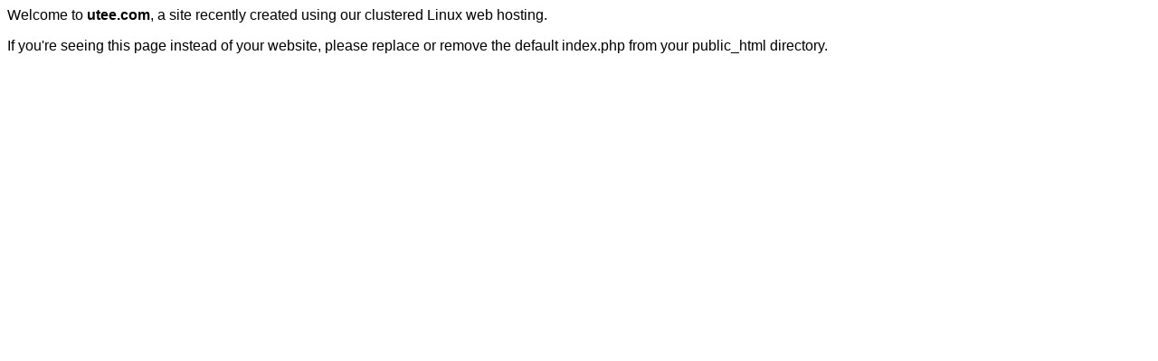

--- FILE ---
content_type: text/html; charset=UTF-8
request_url: http://utee.com/
body_size: 255
content:
<title>utee.com is currently under construction</title>
<font face="tahoma, arial, helvetica, sans-serif">
<p>Welcome to <strong>utee.com</strong>, a site recently created using our clustered Linux web hosting.</p>
<p>If you're seeing this page instead of your website, please replace or remove the default index.php from your public_html directory.</p>
</font>
